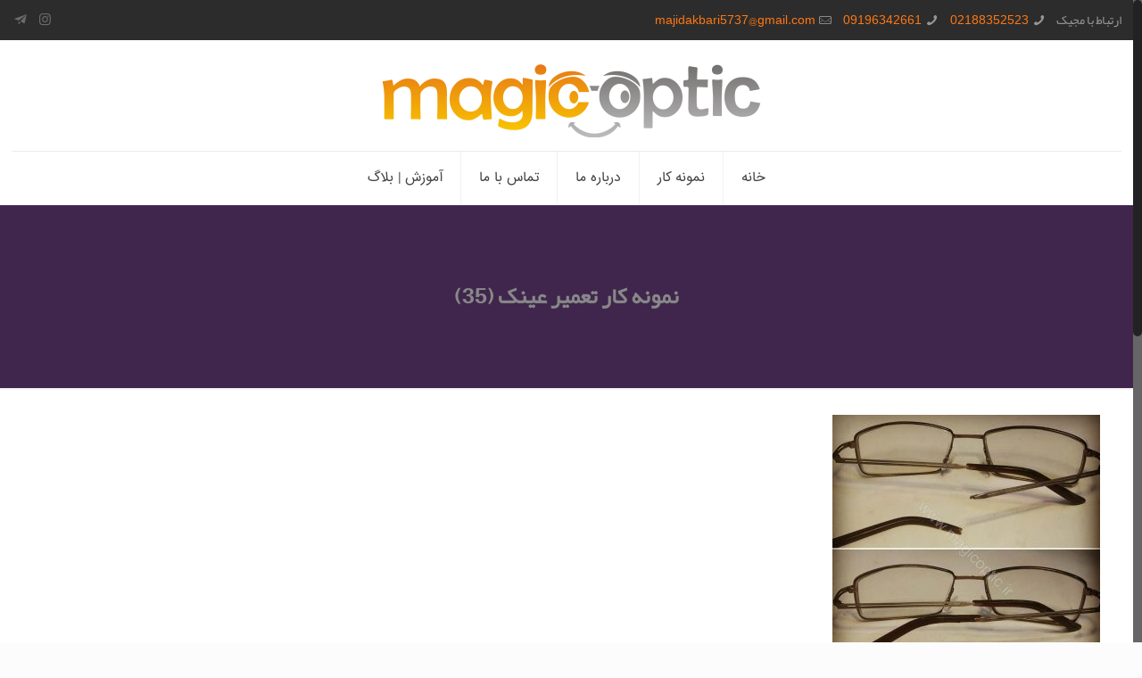

--- FILE ---
content_type: text/html; charset=UTF-8
request_url: https://magicoptic.ir/%D9%86%D9%85%D9%88%D9%86%D9%87-%DA%A9%D8%A7%D8%B1-%D8%AA%D8%B9%D9%85%DB%8C%D8%B1-%D8%B9%DB%8C%D9%86%DA%A9/attachment/%D9%86%D9%85%D9%88%D9%86%D9%87-%DA%A9%D8%A7%D8%B1-%D8%AA%D8%B9%D9%85%DB%8C%D8%B1-%D8%B9%DB%8C%D9%86%DA%A9-35
body_size: 12046
content:
<!DOCTYPE html>
<html class="no-js" dir="rtl" lang="fa-IR">

<!-- head -->
<head>

<!-- meta -->
<meta charset="UTF-8" />
<meta name="viewport" content="width=device-width, initial-scale=1, maximum-scale=1" />
<meta name="description" content="Just another WordPress site" />
<meta name="keywords" content="تعمیر عینک جوش عینک تعمیر دسته شکسته عینک تعمیرات عینک تهران " />
<meta property="og:image" content="https://magicoptic.ir/wp-content/uploads/2018/02/image_2018-02-06_17-00-40.png" />
<!-- Global site tag (gtag.js) - Google Analytics -->
<script async src="https://googletagmanager.com/gtag/js?id=UA-116176179-1"></script>
<script>
  window.dataLayer = window.dataLayer || [];
  function gtag(){dataLayer.push(arguments);}
  gtag('js', new Date());

  gtag('config', 'UA-116176179-1');
</script>

<link rel="shortcut icon" href="https://magicoptic.ir/wp-content/uploads/2019/06/لبخند.jpg" />	
<link rel="apple-touch-icon" href="https://magicoptic.ir/wp-content/uploads/2019/06/لبخند.jpg" />
	

<!-- wp_head() -->
<title>نمونه کار تعمیر عینک (35) &#8211; مجیک اپتیک | تعمیر عینک</title>
<!-- script | dynamic -->
<script id="mfn-dnmc-config-js">
//<![CDATA[
window.mfn_ajax = "https://magicoptic.ir/wp-admin/admin-ajax.php";
window.mfn = {mobile_init:1240,nicescroll:40,parallax:"translate3d",responsive:1,retina_js:0};
window.mfn_lightbox = {disable:false,disableMobile:false,title:false,};
window.mfn_sliders = {blog:0,clients:0,offer:0,portfolio:4000,shop:0,slider:4000,testimonials:0};
//]]>
</script>
<link rel='dns-prefetch' href='//fonts.googleapis.com' />
<link rel='dns-prefetch' href='//s.w.org' />
<link rel="alternate" type="application/rss+xml" title="مجیک اپتیک | تعمیر عینک &raquo; خوراک" href="https://magicoptic.ir/feed" />
<link rel="alternate" type="application/rss+xml" title="مجیک اپتیک | تعمیر عینک &raquo; خوراک دیدگاه‌ها" href="https://magicoptic.ir/comments/feed" />
<link rel="alternate" type="application/rss+xml" title="مجیک اپتیک | تعمیر عینک &raquo; نمونه کار تعمیر عینک (35) خوراک دیدگاه‌ها" href="https://magicoptic.ir/%d9%86%d9%85%d9%88%d9%86%d9%87-%da%a9%d8%a7%d8%b1-%d8%aa%d8%b9%d9%85%db%8c%d8%b1-%d8%b9%db%8c%d9%86%da%a9/attachment/%d9%86%d9%85%d9%88%d9%86%d9%87-%da%a9%d8%a7%d8%b1-%d8%aa%d8%b9%d9%85%db%8c%d8%b1-%d8%b9%db%8c%d9%86%da%a9-35/feed" />
		<script type="text/javascript">
			window._wpemojiSettings = {"baseUrl":"https:\/\/s.w.org\/images\/core\/emoji\/2.3\/72x72\/","ext":".png","svgUrl":"https:\/\/s.w.org\/images\/core\/emoji\/2.3\/svg\/","svgExt":".svg","source":{"concatemoji":"https:\/\/magicoptic.ir\/wp-includes\/js\/wp-emoji-release.min.js?ver=4.8.25"}};
			!function(t,a,e){var r,i,n,o=a.createElement("canvas"),l=o.getContext&&o.getContext("2d");function c(t){var e=a.createElement("script");e.src=t,e.defer=e.type="text/javascript",a.getElementsByTagName("head")[0].appendChild(e)}for(n=Array("flag","emoji4"),e.supports={everything:!0,everythingExceptFlag:!0},i=0;i<n.length;i++)e.supports[n[i]]=function(t){var e,a=String.fromCharCode;if(!l||!l.fillText)return!1;switch(l.clearRect(0,0,o.width,o.height),l.textBaseline="top",l.font="600 32px Arial",t){case"flag":return(l.fillText(a(55356,56826,55356,56819),0,0),e=o.toDataURL(),l.clearRect(0,0,o.width,o.height),l.fillText(a(55356,56826,8203,55356,56819),0,0),e===o.toDataURL())?!1:(l.clearRect(0,0,o.width,o.height),l.fillText(a(55356,57332,56128,56423,56128,56418,56128,56421,56128,56430,56128,56423,56128,56447),0,0),e=o.toDataURL(),l.clearRect(0,0,o.width,o.height),l.fillText(a(55356,57332,8203,56128,56423,8203,56128,56418,8203,56128,56421,8203,56128,56430,8203,56128,56423,8203,56128,56447),0,0),e!==o.toDataURL());case"emoji4":return l.fillText(a(55358,56794,8205,9794,65039),0,0),e=o.toDataURL(),l.clearRect(0,0,o.width,o.height),l.fillText(a(55358,56794,8203,9794,65039),0,0),e!==o.toDataURL()}return!1}(n[i]),e.supports.everything=e.supports.everything&&e.supports[n[i]],"flag"!==n[i]&&(e.supports.everythingExceptFlag=e.supports.everythingExceptFlag&&e.supports[n[i]]);e.supports.everythingExceptFlag=e.supports.everythingExceptFlag&&!e.supports.flag,e.DOMReady=!1,e.readyCallback=function(){e.DOMReady=!0},e.supports.everything||(r=function(){e.readyCallback()},a.addEventListener?(a.addEventListener("DOMContentLoaded",r,!1),t.addEventListener("load",r,!1)):(t.attachEvent("onload",r),a.attachEvent("onreadystatechange",function(){"complete"===a.readyState&&e.readyCallback()})),(r=e.source||{}).concatemoji?c(r.concatemoji):r.wpemoji&&r.twemoji&&(c(r.twemoji),c(r.wpemoji)))}(window,document,window._wpemojiSettings);
		</script>
		<style type="text/css">
img.wp-smiley,
img.emoji {
	display: inline !important;
	border: none !important;
	box-shadow: none !important;
	height: 1em !important;
	width: 1em !important;
	margin: 0 .07em !important;
	vertical-align: -0.1em !important;
	background: none !important;
	padding: 0 !important;
}
</style>
<link rel='stylesheet' id='layerslider-css'  href='https://magicoptic.ir/wp-content/plugins/LayerSlider/static/layerslider/css/layerslider.css?ver=6.5.8' type='text/css' media='all' />
<link rel='stylesheet' id='contact-form-7-css'  href='https://magicoptic.ir/wp-content/plugins/contact-form-7/includes/css/styles.css?ver=4.9.1' type='text/css' media='all' />
<link rel='stylesheet' id='contact-form-7-rtl-css'  href='https://magicoptic.ir/wp-content/plugins/contact-form-7/includes/css/styles-rtl.css?ver=4.9.1' type='text/css' media='all' />
<link rel='stylesheet' id='style-css'  href='https://magicoptic.ir/wp-content/themes/betheme/style.css?ver=20.7.2.1' type='text/css' media='all' />
<link rel='stylesheet' id='mfn-base-css'  href='https://magicoptic.ir/wp-content/themes/betheme/css/base.css?ver=20.7.2.1' type='text/css' media='all' />
<link rel='stylesheet' id='mfn-layout-css'  href='https://magicoptic.ir/wp-content/themes/betheme/css/layout.css?ver=20.7.2.1' type='text/css' media='all' />
<link rel='stylesheet' id='mfn-shortcodes-css'  href='https://magicoptic.ir/wp-content/themes/betheme/css/shortcodes.css?ver=20.7.2.1' type='text/css' media='all' />
<link rel='stylesheet' id='mfn-animations-css'  href='https://magicoptic.ir/wp-content/themes/betheme/assets/animations/animations.min.css?ver=20.7.2.1' type='text/css' media='all' />
<link rel='stylesheet' id='mfn-jquery-ui-css'  href='https://magicoptic.ir/wp-content/themes/betheme/assets/ui/jquery.ui.all.css?ver=20.7.2.1' type='text/css' media='all' />
<link rel='stylesheet' id='mfn-jplayer-css'  href='https://magicoptic.ir/wp-content/themes/betheme/assets/jplayer/css/jplayer.blue.monday.css?ver=20.7.2.1' type='text/css' media='all' />
<link rel='stylesheet' id='mfn-responsive-css'  href='https://magicoptic.ir/wp-content/themes/betheme/css/responsive.css?ver=20.7.2.1' type='text/css' media='all' />
<link rel='stylesheet' id='mfn-skin-orange-css'  href='https://magicoptic.ir/wp-content/themes/betheme/css/skins/orange/style.css?ver=20.7.2.1' type='text/css' media='all' />
<link rel='stylesheet' id='byekan-css'  href='https://fonts.googleapis.com/css?family=byekan%3A1%2C300%2C400%2C400italic%2C500%2C700%2C900&#038;ver=4.8.25' type='text/css' media='all' />
<link rel='stylesheet' id='iransans-css'  href='https://fonts.googleapis.com/css?family=iransans%3A1%2C300%2C400%2C400italic%2C500%2C700%2C900&#038;ver=4.8.25' type='text/css' media='all' />
<script type='text/javascript'>
/* <![CDATA[ */
var LS_Meta = {"v":"6.5.8"};
/* ]]> */
</script>
<script type='text/javascript' data-cfasync="false" src='https://magicoptic.ir/wp-content/plugins/LayerSlider/static/layerslider/js/greensock.js?ver=1.19.0'></script>
<script type='text/javascript' src='https://magicoptic.ir/wp-includes/js/jquery/jquery.js?ver=1.12.4'></script>
<script type='text/javascript' src='https://magicoptic.ir/wp-includes/js/jquery/jquery-migrate.min.js?ver=1.4.1'></script>
<script type='text/javascript' data-cfasync="false" src='https://magicoptic.ir/wp-content/plugins/LayerSlider/static/layerslider/js/layerslider.kreaturamedia.jquery.js?ver=6.5.8'></script>
<script type='text/javascript' data-cfasync="false" src='https://magicoptic.ir/wp-content/plugins/LayerSlider/static/layerslider/js/layerslider.transitions.js?ver=6.5.8'></script>
<meta name="generator" content="Powered by LayerSlider 6.5.8 - Multi-Purpose, Responsive, Parallax, Mobile-Friendly Slider Plugin for WordPress." />
<!-- LayerSlider updates and docs at: https://layerslider.kreaturamedia.com -->
<link rel='https://api.w.org/' href='https://magicoptic.ir/wp-json/' />
<link rel="EditURI" type="application/rsd+xml" title="RSD" href="https://magicoptic.ir/xmlrpc.php?rsd" />
<link rel="wlwmanifest" type="application/wlwmanifest+xml" href="https://magicoptic.ir/wp-includes/wlwmanifest.xml" /> 
<link rel="stylesheet" href="https://magicoptic.ir/wp-content/themes/betheme/rtl.css" type="text/css" media="screen" /><meta name="generator" content="WordPress 4.8.25" />
<link rel='shortlink' href='https://magicoptic.ir/?p=159' />
<link rel="alternate" type="application/json+oembed" href="https://magicoptic.ir/wp-json/oembed/1.0/embed?url=https%3A%2F%2Fmagicoptic.ir%2F%25d9%2586%25d9%2585%25d9%2588%25d9%2586%25d9%2587-%25da%25a9%25d8%25a7%25d8%25b1-%25d8%25aa%25d8%25b9%25d9%2585%25db%258c%25d8%25b1-%25d8%25b9%25db%258c%25d9%2586%25da%25a9%2Fattachment%2F%25d9%2586%25d9%2585%25d9%2588%25d9%2586%25d9%2587-%25da%25a9%25d8%25a7%25d8%25b1-%25d8%25aa%25d8%25b9%25d9%2585%25db%258c%25d8%25b1-%25d8%25b9%25db%258c%25d9%2586%25da%25a9-35" />
<link rel="alternate" type="text/xml+oembed" href="https://magicoptic.ir/wp-json/oembed/1.0/embed?url=https%3A%2F%2Fmagicoptic.ir%2F%25d9%2586%25d9%2585%25d9%2588%25d9%2586%25d9%2587-%25da%25a9%25d8%25a7%25d8%25b1-%25d8%25aa%25d8%25b9%25d9%2585%25db%258c%25d8%25b1-%25d8%25b9%25db%258c%25d9%2586%25da%25a9%2Fattachment%2F%25d9%2586%25d9%2585%25d9%2588%25d9%2586%25d9%2587-%25da%25a9%25d8%25a7%25d8%25b1-%25d8%25aa%25d8%25b9%25d9%2585%25db%258c%25d8%25b1-%25d8%25b9%25db%258c%25d9%2586%25da%25a9-35&#038;format=xml" />
<!-- style | dynamic -->
<style id="mfn-dnmc-style-css">
@media only screen and (min-width: 1240px) {body:not(.header-simple) #Top_bar #menu{display:block!important}.tr-menu #Top_bar #menu{background:none!important}#Top_bar .menu > li > ul.mfn-megamenu{width:984px}#Top_bar .menu > li > ul.mfn-megamenu > li{float:left}#Top_bar .menu > li > ul.mfn-megamenu > li.mfn-megamenu-cols-1{width:100%}#Top_bar .menu > li > ul.mfn-megamenu > li.mfn-megamenu-cols-2{width:50%}#Top_bar .menu > li > ul.mfn-megamenu > li.mfn-megamenu-cols-3{width:33.33%}#Top_bar .menu > li > ul.mfn-megamenu > li.mfn-megamenu-cols-4{width:25%}#Top_bar .menu > li > ul.mfn-megamenu > li.mfn-megamenu-cols-5{width:20%}#Top_bar .menu > li > ul.mfn-megamenu > li.mfn-megamenu-cols-6{width:16.66%}#Top_bar .menu > li > ul.mfn-megamenu > li > ul{display:block!important;position:inherit;left:auto;top:auto;border-width:0 1px 0 0}#Top_bar .menu > li > ul.mfn-megamenu > li:last-child > ul{border:0}#Top_bar .menu > li > ul.mfn-megamenu > li > ul li{width:auto}#Top_bar .menu > li > ul.mfn-megamenu a.mfn-megamenu-title{text-transform:uppercase;font-weight:400;background:none}#Top_bar .menu > li > ul.mfn-megamenu a .menu-arrow{display:none}.menuo-right #Top_bar .menu > li > ul.mfn-megamenu{left:auto;right:0}.menuo-right #Top_bar .menu > li > ul.mfn-megamenu-bg{box-sizing:border-box}#Top_bar .menu > li > ul.mfn-megamenu-bg{padding:20px 166px 20px 20px;background-repeat:no-repeat;background-position:right bottom}.rtl #Top_bar .menu > li > ul.mfn-megamenu-bg{padding-left:166px;padding-right:20px;background-position:left bottom}#Top_bar .menu > li > ul.mfn-megamenu-bg > li{background:none}#Top_bar .menu > li > ul.mfn-megamenu-bg > li a{border:none}#Top_bar .menu > li > ul.mfn-megamenu-bg > li > ul{background:none!important;-webkit-box-shadow:0 0 0 0;-moz-box-shadow:0 0 0 0;box-shadow:0 0 0 0}.mm-vertical #Top_bar .container{position:relative;}.mm-vertical #Top_bar .top_bar_left{position:static;}.mm-vertical #Top_bar .menu > li ul{box-shadow:0 0 0 0 transparent!important;background-image:none;}.mm-vertical #Top_bar .menu > li > ul.mfn-megamenu{width:98%!important;margin:0 1%;padding:20px 0;}.mm-vertical.header-plain #Top_bar .menu > li > ul.mfn-megamenu{width:100%!important;margin:0;}.mm-vertical #Top_bar .menu > li > ul.mfn-megamenu > li{display:table-cell;float:none!important;width:10%;padding:0 15px;border-right:1px solid rgba(0, 0, 0, 0.05);}.mm-vertical #Top_bar .menu > li > ul.mfn-megamenu > li:last-child{border-right-width:0}.mm-vertical #Top_bar .menu > li > ul.mfn-megamenu > li.hide-border{border-right-width:0}.mm-vertical #Top_bar .menu > li > ul.mfn-megamenu > li a{border-bottom-width:0;padding:9px 15px;line-height:120%;}.mm-vertical #Top_bar .menu > li > ul.mfn-megamenu a.mfn-megamenu-title{font-weight:700;}.rtl .mm-vertical #Top_bar .menu > li > ul.mfn-megamenu > li:first-child{border-right-width:0}.rtl .mm-vertical #Top_bar .menu > li > ul.mfn-megamenu > li:last-child{border-right-width:1px}#Header_creative #Top_bar .menu > li > ul.mfn-megamenu{width:980px!important;margin:0;}.header-plain:not(.menuo-right) #Header .top_bar_left{width:auto!important}.header-stack.header-center #Top_bar #menu{display:inline-block!important}.header-simple #Top_bar #menu{display:none;height:auto;width:300px;bottom:auto;top:100%;right:1px;position:absolute;margin:0}.header-simple #Header a.responsive-menu-toggle{display:block;right:10px}.header-simple #Top_bar #menu > ul{width:100%;float:left}.header-simple #Top_bar #menu ul li{width:100%;padding-bottom:0;border-right:0;position:relative}.header-simple #Top_bar #menu ul li a{padding:0 20px;margin:0;display:block;height:auto;line-height:normal;border:none}.header-simple #Top_bar #menu ul li a:after{display:none}.header-simple #Top_bar #menu ul li a span{border:none;line-height:44px;display:inline;padding:0}.header-simple #Top_bar #menu ul li.submenu .menu-toggle{display:block;position:absolute;right:0;top:0;width:44px;height:44px;line-height:44px;font-size:30px;font-weight:300;text-align:center;cursor:pointer;color:#444;opacity:0.33;}.header-simple #Top_bar #menu ul li.submenu .menu-toggle:after{content:"+"}.header-simple #Top_bar #menu ul li.hover > .menu-toggle:after{content:"-"}.header-simple #Top_bar #menu ul li.hover a{border-bottom:0}.header-simple #Top_bar #menu ul.mfn-megamenu li .menu-toggle{display:none}.header-simple #Top_bar #menu ul li ul{position:relative!important;left:0!important;top:0;padding:0;margin:0!important;width:auto!important;background-image:none}.header-simple #Top_bar #menu ul li ul li{width:100%!important;display:block;padding:0;}.header-simple #Top_bar #menu ul li ul li a{padding:0 20px 0 30px}.header-simple #Top_bar #menu ul li ul li a .menu-arrow{display:none}.header-simple #Top_bar #menu ul li ul li a span{padding:0}.header-simple #Top_bar #menu ul li ul li a span:after{display:none!important}.header-simple #Top_bar .menu > li > ul.mfn-megamenu a.mfn-megamenu-title{text-transform:uppercase;font-weight:400}.header-simple #Top_bar .menu > li > ul.mfn-megamenu > li > ul{display:block!important;position:inherit;left:auto;top:auto}.header-simple #Top_bar #menu ul li ul li ul{border-left:0!important;padding:0;top:0}.header-simple #Top_bar #menu ul li ul li ul li a{padding:0 20px 0 40px}.rtl.header-simple #Top_bar #menu{left:1px;right:auto}.rtl.header-simple #Top_bar a.responsive-menu-toggle{left:10px;right:auto}.rtl.header-simple #Top_bar #menu ul li.submenu .menu-toggle{left:0;right:auto}.rtl.header-simple #Top_bar #menu ul li ul{left:auto!important;right:0!important}.rtl.header-simple #Top_bar #menu ul li ul li a{padding:0 30px 0 20px}.rtl.header-simple #Top_bar #menu ul li ul li ul li a{padding:0 40px 0 20px}.menu-highlight #Top_bar .menu > li{margin:0 2px}.menu-highlight:not(.header-creative) #Top_bar .menu > li > a{margin:20px 0;padding:0;-webkit-border-radius:5px;border-radius:5px}.menu-highlight #Top_bar .menu > li > a:after{display:none}.menu-highlight #Top_bar .menu > li > a span:not(.description){line-height:50px}.menu-highlight #Top_bar .menu > li > a span.description{display:none}.menu-highlight.header-stack #Top_bar .menu > li > a{margin:10px 0!important}.menu-highlight.header-stack #Top_bar .menu > li > a span:not(.description){line-height:40px}.menu-highlight.header-transparent #Top_bar .menu > li > a{margin:5px 0}.menu-highlight.header-simple #Top_bar #menu ul li,.menu-highlight.header-creative #Top_bar #menu ul li{margin:0}.menu-highlight.header-simple #Top_bar #menu ul li > a,.menu-highlight.header-creative #Top_bar #menu ul li > a{-webkit-border-radius:0;border-radius:0}.menu-highlight:not(.header-fixed):not(.header-simple) #Top_bar.is-sticky .menu > li > a{margin:10px 0!important;padding:5px 0!important}.menu-highlight:not(.header-fixed):not(.header-simple) #Top_bar.is-sticky .menu > li > a span{line-height:30px!important}.header-modern.menu-highlight.menuo-right .menu_wrapper{margin-right:20px}.menu-line-below #Top_bar .menu > li > a:after{top:auto;bottom:-4px}.menu-line-below #Top_bar.is-sticky .menu > li > a:after{top:auto;bottom:-4px}.menu-line-below-80 #Top_bar:not(.is-sticky) .menu > li > a:after{height:4px;left:10%;top:50%;margin-top:20px;width:80%}.menu-line-below-80-1 #Top_bar:not(.is-sticky) .menu > li > a:after{height:1px;left:10%;top:50%;margin-top:20px;width:80%}.menu-link-color #Top_bar .menu > li > a:after{display:none!important}.menu-arrow-top #Top_bar .menu > li > a:after{background:none repeat scroll 0 0 rgba(0,0,0,0)!important;border-color:#ccc transparent transparent;border-style:solid;border-width:7px 7px 0;display:block;height:0;left:50%;margin-left:-7px;top:0!important;width:0}.menu-arrow-top.header-transparent #Top_bar .menu > li > a:after,.menu-arrow-top.header-plain #Top_bar .menu > li > a:after{display:none}.menu-arrow-top #Top_bar.is-sticky .menu > li > a:after{top:0!important}.menu-arrow-bottom #Top_bar .menu > li > a:after{background:none!important;border-color:transparent transparent #ccc;border-style:solid;border-width:0 7px 7px;display:block;height:0;left:50%;margin-left:-7px;top:auto;bottom:0;width:0}.menu-arrow-bottom.header-transparent #Top_bar .menu > li > a:after,.menu-arrow-bottom.header-plain #Top_bar .menu > li > a:after{display:none}.menu-arrow-bottom #Top_bar.is-sticky .menu > li > a:after{top:auto;bottom:0}.menuo-no-borders #Top_bar .menu > li > a span:not(.description){border-right-width:0}.menuo-no-borders #Header_creative #Top_bar .menu > li > a span{border-bottom-width:0}.menuo-right #Top_bar .menu_wrapper{float:right}.menuo-right.header-stack:not(.header-center) #Top_bar .menu_wrapper{margin-right:150px}body.header-creative{padding-left:50px}body.header-creative.header-open{padding-left:250px}body.error404,body.under-construction,body.template-blank{padding-left:0!important}.header-creative.footer-fixed #Footer,.header-creative.footer-sliding #Footer,.header-creative.footer-stick #Footer.is-sticky{box-sizing:border-box;padding-left:50px;}.header-open.footer-fixed #Footer,.header-open.footer-sliding #Footer,.header-creative.footer-stick #Footer.is-sticky{padding-left:250px;}.header-rtl.header-creative.footer-fixed #Footer,.header-rtl.header-creative.footer-sliding #Footer,.header-rtl.header-creative.footer-stick #Footer.is-sticky{padding-left:0;padding-right:50px;}.header-rtl.header-open.footer-fixed #Footer,.header-rtl.header-open.footer-sliding #Footer,.header-rtl.header-creative.footer-stick #Footer.is-sticky{padding-right:250px;}#Header_creative{background:#fff;position:fixed;width:250px;height:100%;left:-200px;top:0;z-index:9002;-webkit-box-shadow:2px 0 4px 2px rgba(0,0,0,.15);box-shadow:2px 0 4px 2px rgba(0,0,0,.15)}#Header_creative .container{width:100%}#Header_creative .creative-wrapper{opacity:0;margin-right:50px}#Header_creative a.creative-menu-toggle{display:block;width:34px;height:34px;line-height:34px;font-size:22px;text-align:center;position:absolute;top:10px;right:8px;border-radius:3px}.admin-bar #Header_creative a.creative-menu-toggle{top:42px}#Header_creative #Top_bar{position:static;width:100%}#Header_creative #Top_bar .top_bar_left{width:100%!important;float:none}#Header_creative #Top_bar .top_bar_right{width:100%!important;float:none;height:auto;margin-bottom:35px;text-align:center;padding:0 20px;top:0;-webkit-box-sizing:border-box;-moz-box-sizing:border-box;box-sizing:border-box}#Header_creative #Top_bar .top_bar_right:before{display:none}#Header_creative #Top_bar .top_bar_right_wrapper{top:0}#Header_creative #Top_bar .logo{float:none;text-align:center;margin:15px 0}#Header_creative #Top_bar .menu_wrapper{float:none;margin:0 0 30px}#Header_creative #Top_bar .menu > li{width:100%;float:none;position:relative}#Header_creative #Top_bar .menu > li > a{padding:0;text-align:center}#Header_creative #Top_bar .menu > li > a:after{display:none}#Header_creative #Top_bar .menu > li > a span{border-right:0;border-bottom-width:1px;line-height:38px}#Header_creative #Top_bar .menu li ul{left:100%;right:auto;top:0;box-shadow:2px 2px 2px 0 rgba(0,0,0,0.03);-webkit-box-shadow:2px 2px 2px 0 rgba(0,0,0,0.03)}#Header_creative #Top_bar .menu > li > ul.mfn-megamenu{width:700px!important;}#Header_creative #Top_bar .menu > li > ul.mfn-megamenu > li > ul{left:0}#Header_creative #Top_bar .menu li ul li a{padding-top:9px;padding-bottom:8px}#Header_creative #Top_bar .menu li ul li ul{top:0!important}#Header_creative #Top_bar .menu > li > a span.description{display:block;font-size:13px;line-height:28px!important;clear:both}#Header_creative #Top_bar .search_wrapper{left:100%;top:auto;bottom:0}#Header_creative #Top_bar a#header_cart{display:inline-block;float:none;top:3px}#Header_creative #Top_bar a#search_button{display:inline-block;float:none;top:3px}#Header_creative #Top_bar .wpml-languages{display:inline-block;float:none;top:0}#Header_creative #Top_bar .wpml-languages.enabled:hover a.active{padding-bottom:9px}#Header_creative #Top_bar a.button.action_button{display:inline-block;float:none;top:16px;margin:0}#Header_creative #Top_bar .banner_wrapper{display:block;text-align:center}#Header_creative #Top_bar .banner_wrapper img{max-width:100%;height:auto;display:inline-block}#Header_creative #Action_bar{position:absolute;bottom:0;top:auto;clear:both;padding:0 20px;-webkit-box-sizing:border-box;-moz-box-sizing:border-box;box-sizing:border-box}#Header_creative #Action_bar .social{float:none;text-align:center;padding:5px 0 15px}#Header_creative #Action_bar .social li{margin-bottom:2px}#Header_creative .social li a{color:rgba(0,0,0,.5)}#Header_creative .social li a:hover{color:#000}#Header_creative .creative-social{position:absolute;bottom:10px;right:0;width:50px}#Header_creative .creative-social li{display:block;float:none;width:100%;text-align:center;margin-bottom:5px}.header-creative .fixed-nav.fixed-nav-prev{margin-left:50px}.header-creative.header-open .fixed-nav.fixed-nav-prev{margin-left:250px}.menuo-last #Header_creative #Top_bar .menu li.last ul{top:auto;bottom:0}.header-open #Header_creative{left:0}.header-open #Header_creative .creative-wrapper{opacity:1;margin:0!important;}.header-open #Header_creative .creative-menu-toggle,.header-open #Header_creative .creative-social{display:none}body.header-rtl.header-creative{padding-left:0;padding-right:50px}.header-rtl #Header_creative{left:auto;right:-200px}.header-rtl.nice-scroll #Header_creative{margin-right:10px}.header-rtl #Header_creative .creative-wrapper{margin-left:50px;margin-right:0}.header-rtl #Header_creative a.creative-menu-toggle{left:8px;right:auto}.header-rtl #Header_creative .creative-social{left:0;right:auto}.header-rtl #Footer #back_to_top.sticky{right:125px}.header-rtl #popup_contact{right:70px}.header-rtl #Header_creative #Top_bar .menu li ul{left:auto;right:100%}.header-rtl #Header_creative #Top_bar .search_wrapper{left:auto;right:100%;}.header-rtl .fixed-nav.fixed-nav-prev{margin-left:0!important}.header-rtl .fixed-nav.fixed-nav-next{margin-right:50px}body.header-rtl.header-creative.header-open{padding-left:0;padding-right:250px!important}.header-rtl.header-open #Header_creative{left:auto;right:0}.header-rtl.header-open #Footer #back_to_top.sticky{right:325px}.header-rtl.header-open #popup_contact{right:270px}.header-rtl.header-open .fixed-nav.fixed-nav-next{margin-right:250px}#Header_creative.active{left:-1px;}.header-rtl #Header_creative.active{left:auto;right:-1px;}#Header_creative.active .creative-wrapper{opacity:1;margin:0}.header-creative .vc_row[data-vc-full-width]{padding-left:50px}.header-creative.header-open .vc_row[data-vc-full-width]{padding-left:250px}.header-open .vc_parallax .vc_parallax-inner { left:auto; width: calc(100% - 250px); }.header-open.header-rtl .vc_parallax .vc_parallax-inner { left:0; right:auto; }#Header_creative.scroll{height:100%;overflow-y:auto}#Header_creative.scroll:not(.dropdown) .menu li ul{display:none!important}#Header_creative.scroll #Action_bar{position:static}#Header_creative.dropdown{outline:none}#Header_creative.dropdown #Top_bar .menu_wrapper{float:left}#Header_creative.dropdown #Top_bar #menu ul li{position:relative;float:left}#Header_creative.dropdown #Top_bar #menu ul li a:after{display:none}#Header_creative.dropdown #Top_bar #menu ul li a span{line-height:38px;padding:0}#Header_creative.dropdown #Top_bar #menu ul li.submenu .menu-toggle{display:block;position:absolute;right:0;top:0;width:38px;height:38px;line-height:38px;font-size:26px;font-weight:300;text-align:center;cursor:pointer;color:#444;opacity:0.33;}#Header_creative.dropdown #Top_bar #menu ul li.submenu .menu-toggle:after{content:"+"}#Header_creative.dropdown #Top_bar #menu ul li.hover > .menu-toggle:after{content:"-"}#Header_creative.dropdown #Top_bar #menu ul li.hover a{border-bottom:0}#Header_creative.dropdown #Top_bar #menu ul.mfn-megamenu li .menu-toggle{display:none}#Header_creative.dropdown #Top_bar #menu ul li ul{position:relative!important;left:0!important;top:0;padding:0;margin-left:0!important;width:auto!important;background-image:none}#Header_creative.dropdown #Top_bar #menu ul li ul li{width:100%!important}#Header_creative.dropdown #Top_bar #menu ul li ul li a{padding:0 10px;text-align:center}#Header_creative.dropdown #Top_bar #menu ul li ul li a .menu-arrow{display:none}#Header_creative.dropdown #Top_bar #menu ul li ul li a span{padding:0}#Header_creative.dropdown #Top_bar #menu ul li ul li a span:after{display:none!important}#Header_creative.dropdown #Top_bar .menu > li > ul.mfn-megamenu a.mfn-megamenu-title{text-transform:uppercase;font-weight:400}#Header_creative.dropdown #Top_bar .menu > li > ul.mfn-megamenu > li > ul{display:block!important;position:inherit;left:auto;top:auto}#Header_creative.dropdown #Top_bar #menu ul li ul li ul{border-left:0!important;padding:0;top:0}#Header_creative{transition: left .5s ease-in-out, right .5s ease-in-out;}#Header_creative .creative-wrapper{transition: opacity .5s ease-in-out, margin 0s ease-in-out .5s;}#Header_creative.active .creative-wrapper{transition: opacity .5s ease-in-out, margin 0s ease-in-out;}}@media only screen and (min-width: 768px) {#Top_bar.is-sticky{position:fixed!important;width:100%;left:0;top:-60px;height:60px;z-index:701;background:#fff;opacity:.97;filter:alpha(opacity = 97);-webkit-box-shadow:0 2px 5px 0 rgba(0,0,0,0.1);-moz-box-shadow:0 2px 5px 0 rgba(0,0,0,0.1);box-shadow:0 2px 5px 0 rgba(0,0,0,0.1)}.layout-boxed.header-boxed #Top_bar.is-sticky{max-width:1240px;left:50%;-webkit-transform:translateX(-50%);transform:translateX(-50%)}.layout-boxed.header-boxed.nice-scroll #Top_bar.is-sticky{margin-left:-5px}#Top_bar.is-sticky .top_bar_left,#Top_bar.is-sticky .top_bar_right,#Top_bar.is-sticky .top_bar_right:before{background:none}#Top_bar.is-sticky .top_bar_right{top:-4px;height:auto;}#Top_bar.is-sticky .top_bar_right_wrapper{top:15px}.header-plain #Top_bar.is-sticky .top_bar_right_wrapper{top:0}#Top_bar.is-sticky .logo{width:auto;margin:0 30px 0 20px;padding:0}#Top_bar.is-sticky #logo{padding:5px 0!important;height:50px!important;line-height:50px!important}.logo-no-sticky-padding #Top_bar.is-sticky #logo{height:60px!important;line-height:60px!important}#Top_bar.is-sticky #logo img.logo-main{display:none}#Top_bar.is-sticky #logo img.logo-sticky{display:inline;max-height:35px;}#Top_bar.is-sticky .menu_wrapper{clear:none}#Top_bar.is-sticky .menu_wrapper .menu > li > a{padding:15px 0}#Top_bar.is-sticky .menu > li > a,#Top_bar.is-sticky .menu > li > a span{line-height:30px}#Top_bar.is-sticky .menu > li > a:after{top:auto;bottom:-4px}#Top_bar.is-sticky .menu > li > a span.description{display:none}#Top_bar.is-sticky .secondary_menu_wrapper,#Top_bar.is-sticky .banner_wrapper{display:none}.header-overlay #Top_bar.is-sticky{display:none}.sticky-dark #Top_bar.is-sticky{background:rgba(0,0,0,.8)}.sticky-dark #Top_bar.is-sticky #menu{background:rgba(0,0,0,.8)}.sticky-dark #Top_bar.is-sticky .menu > li > a{color:#fff}.sticky-dark #Top_bar.is-sticky .top_bar_right a{color:rgba(255,255,255,.5)}.sticky-dark #Top_bar.is-sticky .wpml-languages a.active,.sticky-dark #Top_bar.is-sticky .wpml-languages ul.wpml-lang-dropdown{background:rgba(0,0,0,0.3);border-color:rgba(0,0,0,0.1)}}@media only screen and (max-width: 1239px){#Top_bar #menu{display:none;height:auto;width:300px;bottom:auto;top:100%;right:1px;position:absolute;margin:0}#Top_bar a.responsive-menu-toggle{display:block}#Top_bar #menu > ul{width:100%;float:left}#Top_bar #menu ul li{width:100%;padding-bottom:0;border-right:0;position:relative}#Top_bar #menu ul li a{padding:0 25px;margin:0;display:block;height:auto;line-height:normal;border:none}#Top_bar #menu ul li a:after{display:none}#Top_bar #menu ul li a span{border:none;line-height:44px;display:inline;padding:0}#Top_bar #menu ul li a span.description{margin:0 0 0 5px}#Top_bar #menu ul li.submenu .menu-toggle{display:block;position:absolute;right:15px;top:0;width:44px;height:44px;line-height:44px;font-size:30px;font-weight:300;text-align:center;cursor:pointer;color:#444;opacity:0.33;}#Top_bar #menu ul li.submenu .menu-toggle:after{content:"+"}#Top_bar #menu ul li.hover > .menu-toggle:after{content:"-"}#Top_bar #menu ul li.hover a{border-bottom:0}#Top_bar #menu ul li a span:after{display:none!important}#Top_bar #menu ul.mfn-megamenu li .menu-toggle{display:none}#Top_bar #menu ul li ul{position:relative!important;left:0!important;top:0;padding:0;margin-left:0!important;width:auto!important;background-image:none!important;box-shadow:0 0 0 0 transparent!important;-webkit-box-shadow:0 0 0 0 transparent!important}#Top_bar #menu ul li ul li{width:100%!important}#Top_bar #menu ul li ul li a{padding:0 20px 0 35px}#Top_bar #menu ul li ul li a .menu-arrow{display:none}#Top_bar #menu ul li ul li a span{padding:0}#Top_bar #menu ul li ul li a span:after{display:none!important}#Top_bar .menu > li > ul.mfn-megamenu a.mfn-megamenu-title{text-transform:uppercase;font-weight:400}#Top_bar .menu > li > ul.mfn-megamenu > li > ul{display:block!important;position:inherit;left:auto;top:auto}#Top_bar #menu ul li ul li ul{border-left:0!important;padding:0;top:0}#Top_bar #menu ul li ul li ul li a{padding:0 20px 0 45px}.rtl #Top_bar #menu{left:1px;right:auto}.rtl #Top_bar a.responsive-menu-toggle{left:20px;right:auto}.rtl #Top_bar #menu ul li.submenu .menu-toggle{left:15px;right:auto;border-left:none;border-right:1px solid #eee}.rtl #Top_bar #menu ul li ul{left:auto!important;right:0!important}.rtl #Top_bar #menu ul li ul li a{padding:0 30px 0 20px}.rtl #Top_bar #menu ul li ul li ul li a{padding:0 40px 0 20px}.header-stack .menu_wrapper a.responsive-menu-toggle{position:static!important;margin:11px 0!important}.header-stack .menu_wrapper #menu{left:0;right:auto}.rtl.header-stack #Top_bar #menu{left:auto;right:0}.admin-bar #Header_creative{top:32px}.header-creative.layout-boxed{padding-top:85px}.header-creative.layout-full-width #Wrapper{padding-top:60px}#Header_creative{position:fixed;width:100%;left:0!important;top:0;z-index:1001}#Header_creative .creative-wrapper{display:block!important;opacity:1!important}#Header_creative .creative-menu-toggle,#Header_creative .creative-social{display:none!important;opacity:1!important;filter:alpha(opacity=100)!important}#Header_creative #Top_bar{position:static;width:100%}#Header_creative #Top_bar #logo{height:50px;line-height:50px;padding:5px 0}#Header_creative #Top_bar #logo img.logo-sticky{max-height:40px!important}#Header_creative #logo img.logo-main{display:none}#Header_creative #logo img.logo-sticky{display:inline-block}.logo-no-sticky-padding #Header_creative #Top_bar #logo{height:60px;line-height:60px;padding:0}.logo-no-sticky-padding #Header_creative #Top_bar #logo img.logo-sticky{max-height:60px!important}#Header_creative #Top_bar #header_cart{top:21px}#Header_creative #Top_bar #search_button{top:20px}#Header_creative #Top_bar .wpml-languages{top:11px}#Header_creative #Top_bar .action_button{top:9px}#Header_creative #Top_bar .top_bar_right{height:60px;top:0}#Header_creative #Top_bar .top_bar_right:before{display:none}#Header_creative #Top_bar .top_bar_right_wrapper{top:0}#Header_creative #Action_bar{display:none}#Header_creative.scroll{overflow:visible!important}}html { background-color: #FCFCFC;}#Wrapper, #Content { background-color: #ffffff;}body, button, span.date_label, .timeline_items li h3 span, input[type="submit"], input[type="reset"], input[type="button"],input[type="text"], input[type="password"], input[type="tel"], input[type="email"], textarea, select, .offer_li .title h3 {font-family: "byekan", Arial, Tahoma, sans-serif;}#menu > ul > li > a, .action_button, #overlay-menu ul li a {font-family: "iransans", Arial, Tahoma, sans-serif;}#Subheader .title {font-family: "byekan", Arial, Tahoma, sans-serif;}h1, h2, h3, h4, .text-logo #logo {font-family: "byekan", Arial, Tahoma, sans-serif;}h5, h6 {font-family: "byekan", Arial, Tahoma, sans-serif;}blockquote {font-family: "byekan", Arial, Tahoma, sans-serif;}.chart_box .chart .num, .counter .desc_wrapper .number-wrapper, .how_it_works .image .number,.pricing-box .plan-header .price, .quick_fact .number-wrapper, .woocommerce .product div.entry-summary .price {font-family: "byekan", Arial, Tahoma, sans-serif;}body {font-size: 14px;line-height: 21px;font-weight: 400;letter-spacing: 0px;}big,.big {font-size: 16px;line-height: 28px;font-weight: 400;letter-spacing: 0px;}#menu > ul > li > a, a.button.action_button, #overlay-menu ul li a{font-size: 18px;font-weight: 400;letter-spacing: 4px;}#overlay-menu ul li a{line-height: 27px;}#Subheader .title {font-size: 25px;line-height: 25px;font-weight: 900;letter-spacing: 5px;}h1, .text-logo #logo { font-size: 42px;line-height: 42px;font-weight: 300;letter-spacing: 0px;}h2 { font-size: 42px;line-height: 42px;font-weight: 300;letter-spacing: 5px;}h3 {font-size: 32px;line-height: 34px;font-weight: 900;letter-spacing: 5px;}h4 {font-size: 23px;line-height: 27px;font-weight: 300;letter-spacing: 0px;}h5 {font-size: 18px;line-height: 22px;font-weight: 400;letter-spacing: 1px;}h6 {font-size: 15px;line-height: 19px;font-weight: 400;letter-spacing: 0px;}#Intro .intro-title { font-size: 70px;line-height: 70px;font-weight: 400;letter-spacing: 0px;}@media only screen and (min-width: 768px) and (max-width: 959px){body {font-size: 13px;line-height: 19px;}big,.big {font-size: 14px;line-height: 24px;}#menu > ul > li > a, a.button.action_button, #overlay-menu ul li a {font-size: 15px;}#overlay-menu ul li a{line-height: 22.5px;}#Subheader .title {font-size: 21px;line-height: 21px;}h1, .text-logo #logo { font-size: 36px;line-height: 36px;}h2 { font-size: 36px;line-height: 36px;}h3 {font-size: 27px;line-height: 29px;}h4 {font-size: 20px;line-height: 23px;}h5 {font-size: 15px;line-height: 19px;}h6 {font-size: 13px;line-height: 19px;}#Intro .intro-title { font-size: 60px;line-height: 60px;}blockquote { font-size: 15px;}.chart_box .chart .num { font-size: 45px; line-height: 45px; }.counter .desc_wrapper .number-wrapper { font-size: 45px; line-height: 45px;}.counter .desc_wrapper .title { font-size: 14px; line-height: 18px;}.faq .question .title { font-size: 14px; }.fancy_heading .title { font-size: 38px; line-height: 38px; }.offer .offer_li .desc_wrapper .title h3 { font-size: 32px; line-height: 32px; }.offer_thumb_ul li.offer_thumb_li .desc_wrapper .title h3 {font-size: 32px; line-height: 32px; }.pricing-box .plan-header h2 { font-size: 27px; line-height: 27px; }.pricing-box .plan-header .price > span { font-size: 40px; line-height: 40px; }.pricing-box .plan-header .price sup.currency { font-size: 18px; line-height: 18px; }.pricing-box .plan-header .price sup.period { font-size: 14px; line-height: 14px;}.quick_fact .number { font-size: 80px; line-height: 80px;}.trailer_box .desc h2 { font-size: 27px; line-height: 27px; }}@media only screen and (min-width: 480px) and (max-width: 767px){body {font-size: 13px;line-height: 19px;}big,.big {font-size: 13px;line-height: 21px;}#menu > ul > li > a, a.button.action_button, #overlay-menu ul li a {font-size: 14px;}#overlay-menu ul li a{line-height: 21px;}#Subheader .title {font-size: 19px;line-height: 19px;}h1, .text-logo #logo { font-size: 32px;line-height: 32px;}h2 { font-size: 32px;line-height: 32px;}h3 {font-size: 24px;line-height: 26px;}h4 {font-size: 17px;line-height: 20px;}h5 {font-size: 14px;line-height: 19px;}h6 {font-size: 13px;line-height: 19px;}#Intro .intro-title { font-size: 53px;line-height: 53px;}blockquote { font-size: 14px;}.chart_box .chart .num { font-size: 40px; line-height: 40px; }.counter .desc_wrapper .number-wrapper { font-size: 40px; line-height: 40px;}.counter .desc_wrapper .title { font-size: 13px; line-height: 16px;}.faq .question .title { font-size: 13px; }.fancy_heading .title { font-size: 34px; line-height: 34px; }.offer .offer_li .desc_wrapper .title h3 { font-size: 28px; line-height: 28px; }.offer_thumb_ul li.offer_thumb_li .desc_wrapper .title h3 {font-size: 28px; line-height: 28px; }.pricing-box .plan-header h2 { font-size: 24px; line-height: 24px; }.pricing-box .plan-header .price > span { font-size: 34px; line-height: 34px; }.pricing-box .plan-header .price sup.currency { font-size: 16px; line-height: 16px; }.pricing-box .plan-header .price sup.period { font-size: 13px; line-height: 13px;}.quick_fact .number { font-size: 70px; line-height: 70px;}.trailer_box .desc h2 { font-size: 24px; line-height: 24px; }}@media only screen and (max-width: 479px){body {font-size: 13px;line-height: 19px;}big,.big {font-size: 13px;line-height: 19px;}#menu > ul > li > a, a.button.action_button, #overlay-menu ul li a {font-size: 13px;}#overlay-menu ul li a{line-height: 19.5px;}#Subheader .title {font-size: 15px;line-height: 19px;}h1, .text-logo #logo { font-size: 25px;line-height: 25px;}h2 { font-size: 25px;line-height: 25px;}h3 {font-size: 19px;line-height: 20px;}h4 {font-size: 14px;line-height: 19px;}h5 {font-size: 13px;line-height: 19px;}h6 {font-size: 13px;line-height: 19px;}#Intro .intro-title { font-size: 42px;line-height: 42px;}blockquote { font-size: 13px;}.chart_box .chart .num { font-size: 35px; line-height: 35px; }.counter .desc_wrapper .number-wrapper { font-size: 35px; line-height: 35px;}.counter .desc_wrapper .title { font-size: 13px; line-height: 26px;}.faq .question .title { font-size: 13px; }.fancy_heading .title { font-size: 30px; line-height: 30px; }.offer .offer_li .desc_wrapper .title h3 { font-size: 26px; line-height: 26px; }.offer_thumb_ul li.offer_thumb_li .desc_wrapper .title h3 {font-size: 26px; line-height: 26px; }.pricing-box .plan-header h2 { font-size: 21px; line-height: 21px; }.pricing-box .plan-header .price > span { font-size: 32px; line-height: 32px; }.pricing-box .plan-header .price sup.currency { font-size: 14px; line-height: 14px; }.pricing-box .plan-header .price sup.period { font-size: 13px; line-height: 13px;}.quick_fact .number { font-size: 60px; line-height: 60px;}.trailer_box .desc h2 { font-size: 21px; line-height: 21px; }}.with_aside .sidebar.columns {width: 23%;}.with_aside .sections_group {width: 77%;}.aside_both .sidebar.columns {width: 18%;}.aside_both .sidebar.sidebar-1{ margin-left: -82%;}.aside_both .sections_group {width: 64%;margin-left: 18%;}@media only screen and (min-width:1240px){#Wrapper, .with_aside .content_wrapper {max-width: 1240px;}.section_wrapper, .container {max-width: 1220px;}.layout-boxed.header-boxed #Top_bar.is-sticky{max-width: 1240px;}}@media only screen and (max-width: 767px){.section_wrapper,.container,.four.columns .widget-area { max-width: 700px !important; }}#Top_bar #logo,.header-fixed #Top_bar #logo,.header-plain #Top_bar #logo,.header-transparent #Top_bar #logo {height: 60px;line-height: 60px;padding: 15px 0;}.logo-overflow #Top_bar:not(.is-sticky) .logo {height: 90px;}#Top_bar .menu > li > a {padding: 15px 0;}.menu-highlight:not(.header-creative) #Top_bar .menu > li > a {margin: 20px 0;}.header-plain:not(.menu-highlight) #Top_bar .menu > li > a span:not(.description) {line-height: 90px;}.header-fixed #Top_bar .menu > li > a {padding: 30px 0;}#Top_bar .top_bar_right,.header-plain #Top_bar .top_bar_right {height: 90px;}#Top_bar .top_bar_right_wrapper { top: 25px;}.header-plain #Top_bar a#header_cart, .header-plain #Top_bar a#search_button,.header-plain #Top_bar .wpml-languages,.header-plain #Top_bar a.button.action_button {line-height: 90px;}.header-plain #Top_bar .wpml-languages,.header-plain #Top_bar a.button.action_button {height: 90px;}@media only screen and (max-width: 767px){#Top_bar a.responsive-menu-toggle { top: 40px;}.mobile-header-mini #Top_bar #logo{height:50px!important;line-height:50px!important;margin:5px 0;}}.twentytwenty-before-label::before { content: "قبل";}.twentytwenty-after-label::before { content: "بعد";}.blog-teaser li .desc-wrapper .desc{background-position-y:-1px;}
</style>
<!-- style | custom css | theme options -->
<style id="mfn-dnmc-theme-css">
.section-border-bottom { border-bottom: 1px solid #e5e5e5; }

/* Slider */
#mfn-rev-slider { overflow: hidden; }

/* Subheader */
.page-id-38 #Subheader { padding: 250px 0 !important; }

/* Glasses clients */
.glasses_clients { height: 350px; line-height: 350px; padding: 0 10%; }
.glasses_clients .image_frame { position: relative; top: 50%; transform: translateY(-50%); }

/* Footer */
#Footer .footer_copy { border-top: 1px solid #cdd4e0; }
</style>

<!--[if lt IE 9]>
<script id="mfn-html5" src="https://html5shiv.googlecode.com/svn/trunk/html5.js"></script>
<![endif]-->
<meta name="generator" content="Powered by Visual Composer - drag and drop page builder for WordPress."/>
<!--[if lte IE 9]><link rel="stylesheet" type="text/css" href="https://magicoptic.ir/wp-content/plugins/js_composer/assets/css/vc_lte_ie9.min.css" media="screen"><![endif]--><link rel="icon" href="https://magicoptic.ir/wp-content/uploads/2019/06/cropped-labkhb-32x32.jpg" sizes="32x32" />
<link rel="icon" href="https://magicoptic.ir/wp-content/uploads/2019/06/cropped-labkhb-192x192.jpg" sizes="192x192" />
<link rel="apple-touch-icon-precomposed" href="https://magicoptic.ir/wp-content/uploads/2019/06/cropped-labkhb-180x180.jpg" />
<meta name="msapplication-TileImage" content="https://magicoptic.ir/wp-content/uploads/2019/06/cropped-labkhb-270x270.jpg" />
<noscript><style type="text/css"> .wpb_animate_when_almost_visible { opacity: 1; }</style></noscript></head>

<!-- body -->
<body class="rtl attachment attachment-template-default single single-attachment postid-159 attachmentid-159 attachment-jpeg  color-orange style-default button-stroke layout-full-width nice-scroll-on header-stack header-center header-fw minimalist-header-no sticky-header sticky-tb-color ab-show subheader-transparent subheader-both-center menu-link-color menuo-right mobile-tb-hide mobile-mini-ml-lc tablet-sticky mobile-sticky be-reg-20721 wpb-js-composer js-comp-ver-5.2.1 vc_responsive">
	
	<!-- mfn_hook_top --><!-- mfn_hook_top -->
		
		
	<!-- #Wrapper -->
	<div id="Wrapper">
	
				
		
		<!-- #Header_bg -->
		<div id="Header_wrapper" >
	
			<!-- #Header -->
			<header id="Header">
				
	<div id="Action_bar">
		<div class="container">
			<div class="column one">
			
				<ul class="contact_details">
					<li class="slogan">ارتباط با مجیک</li><li class="phone"><i class="icon-phone"></i><a href="tel:02188352523">02188352523</a></li><li class="phone"><i class="icon-phone"></i><a href="tel:09196342661">09196342661</a></li><li class="mail"><i class="icon-mail-line"></i><a href="mailto:majidakbari5737@gmail.com">majidakbari5737@gmail.com</a></li>				</ul>
				
				<ul class="social"><li class="instagram"><a  href="https://instagram.com/magicoptic.ir" title="Instagram"><i class="icon-instagram"></i></a></li><li class="custom"><a  href="https://t.me/magicoptic"><i class="icon-paper-plane"></i></a></li></ul>
			</div>
		</div>
	</div>


<!-- .header_placeholder 4sticky  -->
<div class="header_placeholder"></div>

<div id="Top_bar" class="loading">

	<div class="container">
		<div class="column one">
		
			<div class="top_bar_left clearfix">
			
				<!-- Logo -->
				<div class="logo"><a id="logo" href="https://magicoptic.ir" title="مجیک اپتیک | تعمیر عینک" data-height="60" data-padding="15"><img class="logo-main scale-with-grid" src="https://magicoptic.ir/wp-content/uploads/2018/02/Logo-2-1-e1518378394423.png" data-retina="" data-height="1000" alt="نمونه کار تعمیر عینک (35)" /><img class="logo-sticky scale-with-grid" src="https://magicoptic.ir/wp-content/uploads/2018/02/Logo-2-1-e1518378394423.png" data-retina="" data-height="1000" alt="نمونه کار تعمیر عینک (35)" /><img class="logo-mobile scale-with-grid" src="https://magicoptic.ir/wp-content/uploads/2018/02/Logo-2-1-e1518378394423.png" data-retina="" data-height="1000" alt="نمونه کار تعمیر عینک (35)" /><img class="logo-mobile-sticky scale-with-grid" src="https://magicoptic.ir/wp-content/uploads/2019/06/لبخند.jpg" data-retina="https://magicoptic.ir/wp-content/uploads/2019/06/لبخند.jpg" data-height="1000" alt="نمونه کار تعمیر عینک (35)" /></a></div>			
				<div class="menu_wrapper">
					<nav id="menu" class="menu-main-menu-container"><ul id="menu-main-menu" class="menu"><li id="menu-item-107" class="menu-item menu-item-type-post_type menu-item-object-page menu-item-home"><a href="https://magicoptic.ir/"><span>خانه</span></a></li>
<li id="menu-item-170" class="menu-item menu-item-type-post_type menu-item-object-page"><a href="https://magicoptic.ir/%d9%86%d9%85%d9%88%d9%86%d9%87-%da%a9%d8%a7%d8%b1-%d8%aa%d8%b9%d9%85%db%8c%d8%b1-%d8%b9%db%8c%d9%86%da%a9"><span>نمونه کار</span></a></li>
<li id="menu-item-97" class="menu-item menu-item-type-post_type menu-item-object-page menu-item-has-children"><a href="https://magicoptic.ir/%d8%af%d8%b1%d8%a8%d8%a7%d8%b1%d9%87-%d9%85%d8%a7"><span>درباره ما</span></a>
<ul class="sub-menu">
	<li id="menu-item-249" class="menu-item menu-item-type-post_type menu-item-object-page"><a href="https://magicoptic.ir/%d8%a8%d8%b1%d9%86%d8%af-%d8%b9%db%8c%d9%86%da%a9-%d9%87%d8%a7%db%8c-%d8%aa%d8%b9%d9%85%db%8c%d8%b1%db%8c"><span>برند عینک های تعمیری</span></a></li>
</ul>
</li>
<li id="menu-item-94" class="menu-item menu-item-type-post_type menu-item-object-page menu-item-has-children"><a href="https://magicoptic.ir/%d8%aa%d9%85%d8%a7%d8%b3-%d8%a8%d8%a7-%d9%85%d8%a7"><span>تماس با ما</span></a>
<ul class="sub-menu">
	<li id="menu-item-96" class="menu-item menu-item-type-post_type menu-item-object-page"><a href="https://magicoptic.ir/%d8%b1%d8%b6%d8%a7%db%8c%d8%aa-%d9%85%d8%b4%d8%aa%d8%b1%db%8c"><span>رضایت مشتری</span></a></li>
</ul>
</li>
<li id="menu-item-408" class="menu-item menu-item-type-post_type menu-item-object-page menu-item-has-children"><a href="https://magicoptic.ir/blog"><span>آموزش | بلاگ</span></a>
<ul class="sub-menu">
	<li id="menu-item-324" class="menu-item menu-item-type-post_type menu-item-object-page"><a href="https://magicoptic.ir/blog/learn"><span>مطالب آموزشی</span></a></li>
	<li id="menu-item-390" class="menu-item menu-item-type-post_type menu-item-object-page"><a href="https://magicoptic.ir/blog/work"><span>شرح کار</span></a></li>
	<li id="menu-item-186" class="menu-item menu-item-type-post_type menu-item-object-page"><a href="https://magicoptic.ir/blog/video"><span>ویدئو آموزشی</span></a></li>
</ul>
</li>
</ul></nav><a class="responsive-menu-toggle " href="#"><i class="icon-menu-fine"></i></a>					
				</div>			
				
				<div class="secondary_menu_wrapper">
					<!-- #secondary-menu -->
									</div>
				
				<div class="banner_wrapper">
									</div>
				
				<div class="search_wrapper">
					<!-- #searchform -->
					
					
<form method="get" id="searchform" action="https://magicoptic.ir/">
						
		
	<i class="icon_search icon-search-fine"></i>
	<a href="#" class="icon_close"><i class="icon-cancel-fine"></i></a>
	
	<input type="text" class="field" name="s" id="s" placeholder="Enter your search" />			
	<input type="submit" class="submit" value="" style="display:none;" />
	
</form>					
				</div>				
				
			</div>
			
						
		</div>
	</div>
</div>	
							</header>
				
			<div id="Subheader" style="padding:90px 0;"><div class="container"><div class="column one"><h1 class="title">نمونه کار تعمیر عینک (35)</h1></div></div></div>		
		</div>
		
				
		<!-- mfn_hook_content_before --><!-- mfn_hook_content_before -->
<div id="Content">
	<div class="content_wrapper clearfix">

		<!-- .sections_group -->
		<div class="sections_group">
		
			<div class="section">
				<div class="section_wrapper clearfix">
				
					<div class="column one">
															<div id="post-159" class="clearfix post-159 attachment type-attachment status-inherit hentry">					
										<p class="attachment"><a href='https://magicoptic.ir/wp-content/uploads/2018/01/نمونه-کار-تعمیر-عینک-35.jpg'><img width="300" height="300" src="https://magicoptic.ir/wp-content/uploads/2018/01/نمونه-کار-تعمیر-عینک-35-300x300.jpg" class="attachment-medium size-medium" alt="" srcset="https://magicoptic.ir/wp-content/uploads/2018/01/نمونه-کار-تعمیر-عینک-35-300x300.jpg 300w, https://magicoptic.ir/wp-content/uploads/2018/01/نمونه-کار-تعمیر-عینک-35-150x150.jpg 150w, https://magicoptic.ir/wp-content/uploads/2018/01/نمونه-کار-تعمیر-عینک-35-768x768.jpg 768w, https://magicoptic.ir/wp-content/uploads/2018/01/نمونه-کار-تعمیر-عینک-35-146x146.jpg 146w, https://magicoptic.ir/wp-content/uploads/2018/01/نمونه-کار-تعمیر-عینک-35-50x50.jpg 50w, https://magicoptic.ir/wp-content/uploads/2018/01/نمونه-کار-تعمیر-عینک-35-75x75.jpg 75w, https://magicoptic.ir/wp-content/uploads/2018/01/نمونه-کار-تعمیر-عینک-35-85x85.jpg 85w, https://magicoptic.ir/wp-content/uploads/2018/01/نمونه-کار-تعمیر-عینک-35-80x80.jpg 80w, https://magicoptic.ir/wp-content/uploads/2018/01/نمونه-کار-تعمیر-عینک-35.jpg 1000w" sizes="(max-width: 300px) 100vw, 300px" /></a></p>
		
									</div>
									
					</div>
					
				</div>
			</div>
			
		</div>

	</div>
</div>


<!-- mfn_hook_content_after --><!-- mfn_hook_content_after -->
<!-- #Footer -->		
<footer id="Footer" class="clearfix">
	
		
	<div class="widgets_wrapper" style="padding:50px 0;"><div class="container"><div class="column one-fourth"><aside id="text-2" class="widget widget_text"><h4>مجیک اپتیک</h4>			<div class="textwidget"><p style="text-align: justify">مرکز تعمیرات عینک مجیک در تهران از سال 88 به صورت حرفه ای شروع به کار نموده و افتخار دارد به مردم عزیز ایران در این زمینه خدمت رسانی می کند. ما میتونیم فریم عینک یا خیلی چیزهای  با ارزش دیگه ای رو  که شکسته، بین 15 دقیقه الی 1 ساعت تعمیر کنیم و شما رو کمک کنیم تا هر چه زودتر به کارهای مهمتان برسید.</p></div>
		</aside></div><div class="column one-fourth"><aside id="nav_menu-2" class="widget widget_nav_menu"><div class="menu-main-menu-container"><ul id="menu-main-menu-1" class="menu"><li id="menu-item-107" class="menu-item menu-item-type-post_type menu-item-object-page menu-item-home menu-item-107"><a href="https://magicoptic.ir/">خانه</a></li>
<li id="menu-item-170" class="menu-item menu-item-type-post_type menu-item-object-page menu-item-170"><a href="https://magicoptic.ir/%d9%86%d9%85%d9%88%d9%86%d9%87-%da%a9%d8%a7%d8%b1-%d8%aa%d8%b9%d9%85%db%8c%d8%b1-%d8%b9%db%8c%d9%86%da%a9">نمونه کار</a></li>
<li id="menu-item-97" class="menu-item menu-item-type-post_type menu-item-object-page menu-item-has-children menu-item-97"><a href="https://magicoptic.ir/%d8%af%d8%b1%d8%a8%d8%a7%d8%b1%d9%87-%d9%85%d8%a7">درباره ما</a>
<ul  class="sub-menu">
	<li id="menu-item-249" class="menu-item menu-item-type-post_type menu-item-object-page menu-item-249"><a href="https://magicoptic.ir/%d8%a8%d8%b1%d9%86%d8%af-%d8%b9%db%8c%d9%86%da%a9-%d9%87%d8%a7%db%8c-%d8%aa%d8%b9%d9%85%db%8c%d8%b1%db%8c">برند عینک های تعمیری</a></li>
</ul>
</li>
<li id="menu-item-94" class="menu-item menu-item-type-post_type menu-item-object-page menu-item-has-children menu-item-94"><a href="https://magicoptic.ir/%d8%aa%d9%85%d8%a7%d8%b3-%d8%a8%d8%a7-%d9%85%d8%a7">تماس با ما</a>
<ul  class="sub-menu">
	<li id="menu-item-96" class="menu-item menu-item-type-post_type menu-item-object-page menu-item-96"><a href="https://magicoptic.ir/%d8%b1%d8%b6%d8%a7%db%8c%d8%aa-%d9%85%d8%b4%d8%aa%d8%b1%db%8c">رضایت مشتری</a></li>
</ul>
</li>
<li id="menu-item-408" class="menu-item menu-item-type-post_type menu-item-object-page menu-item-has-children menu-item-408"><a href="https://magicoptic.ir/blog">آموزش | بلاگ</a>
<ul  class="sub-menu">
	<li id="menu-item-324" class="menu-item menu-item-type-post_type menu-item-object-page menu-item-324"><a href="https://magicoptic.ir/blog/learn">مطالب آموزشی</a></li>
	<li id="menu-item-390" class="menu-item menu-item-type-post_type menu-item-object-page menu-item-390"><a href="https://magicoptic.ir/blog/work">شرح کار</a></li>
	<li id="menu-item-186" class="menu-item menu-item-type-post_type menu-item-object-page menu-item-186"><a href="https://magicoptic.ir/blog/video">ویدئو آموزشی</a></li>
</ul>
</li>
</ul></div></aside></div><div class="column one-fourth"><aside id="text-3" class="widget widget_text"><h4>تماس با مجیک</h4>			<div class="textwidget"><p>تلفن تماس :<br />
02188352523<br />
تلفن همراه :<br />
09196342661<br />
 میدان فاطمی-میدان گلها-خ کاج شمالی بعد از خ فتحی شقاقی جنب بانک سپه پ131<br />
**تعمیرات عینک مجیک را در waze سرچ کنید** </p>
<p><a href="https://api.whatsapp.com/send?phone=989196342661#" target="_blank" rel="noopener"><img class="alignright size-full wp-image-121" src="https://magicoptic.ir/wp-content/uploads/2021/03/WhatsApp-icon-PNG-3.png" alt="" width="30" height="30" /></a></p>
<p><a href="https://instagram.com/magicoptic.ir/" target="_blank" rel="noopener"><img class="alignright size-full wp-image-121" src="https://magicoptic.ir/wp-content/uploads/2021/03/Instagram-logo-transparent-PNG-4.png" alt="" width="30" height="30" /></a></p>
<p><a href="https://t.me/tamireeynak" target="_blank" rel="noopener"><img class="alignright size-full wp-image-121" src="https://magicoptic.ir/wp-content/uploads/2021/03/Telegram-icon-on-transparent-background-PNG.png" alt="" width="30" height="30" /></a></p>
<p><a href="https://waze.com/ul?ll=35.7238444,51.4009530&navigate=yes" target="_blank" rel="noopener"><img class="alignright size-full wp-image-121" src="https://magicoptic.ir/wp-content/uploads/2021/04/waze_to_magicoptic.png" alt="" width="30" height="30" /></a></p>
</div>
		</aside></div><div class="column one-fourth"><aside id="wp_statistics_widget-2" class="widget widget_wp_statistics_widget"><h4>آمار بازدید</h4><ul></ul></aside></div></div></div>

		
	
	<a id="back_to_top" class="button button_js in_footer" href=""><i class="icon-up-open-big"></i></a>
	
</footer>

</div><!-- #Wrapper -->




<!-- mfn_hook_bottom --><!-- mfn_hook_bottom -->	
<!-- wp_footer() -->
<script type='text/javascript'>
/* <![CDATA[ */
var wpcf7 = {"apiSettings":{"root":"https:\/\/magicoptic.ir\/wp-json\/contact-form-7\/v1","namespace":"contact-form-7\/v1"},"recaptcha":{"messages":{"empty":"\u0644\u0637\u0641\u0627 \u062a\u0627\u06cc\u06cc\u062f \u0646\u0645\u0627\u06cc\u06cc\u062f \u06a9\u0647 \u0634\u0645\u0627 \u06cc\u06a9 \u0631\u0628\u0627\u062a \u0646\u06cc\u0633\u062a\u06cc\u062f."}},"cached":"1"};
/* ]]> */
</script>
<script type='text/javascript' src='https://magicoptic.ir/wp-content/plugins/contact-form-7/includes/js/scripts.js?ver=4.9.1'></script>
<script type='text/javascript' src='https://magicoptic.ir/wp-includes/js/jquery/ui/core.min.js?ver=1.11.4'></script>
<script type='text/javascript' src='https://magicoptic.ir/wp-includes/js/jquery/ui/widget.min.js?ver=1.11.4'></script>
<script type='text/javascript' src='https://magicoptic.ir/wp-includes/js/jquery/ui/mouse.min.js?ver=1.11.4'></script>
<script type='text/javascript' src='https://magicoptic.ir/wp-includes/js/jquery/ui/sortable.min.js?ver=1.11.4'></script>
<script type='text/javascript' src='https://magicoptic.ir/wp-includes/js/jquery/ui/tabs.min.js?ver=1.11.4'></script>
<script type='text/javascript' src='https://magicoptic.ir/wp-includes/js/jquery/ui/accordion.min.js?ver=1.11.4'></script>
<script type='text/javascript' src='https://magicoptic.ir/wp-content/themes/betheme/js/plugins.js?ver=20.7.2.1'></script>
<script type='text/javascript' src='https://magicoptic.ir/wp-content/themes/betheme/js/menu.js?ver=20.7.2.1'></script>
<script type='text/javascript' src='https://magicoptic.ir/wp-content/themes/betheme/assets/animations/animations.min.js?ver=20.7.2.1'></script>
<script type='text/javascript' src='https://magicoptic.ir/wp-content/themes/betheme/assets/jplayer/jplayer.min.js?ver=20.7.2.1'></script>
<script type='text/javascript' src='https://magicoptic.ir/wp-content/themes/betheme/js/parallax/translate3d.js?ver=20.7.2.1'></script>
<script type='text/javascript' src='https://magicoptic.ir/wp-content/themes/betheme/js/scripts.js?ver=20.7.2.1'></script>
<script type='text/javascript' src='https://magicoptic.ir/wp-includes/js/comment-reply.min.js?ver=4.8.25'></script>
<script type='text/javascript' src='https://magicoptic.ir/wp-includes/js/wp-embed.min.js?ver=4.8.25'></script>

</body>
</html>
<!-- Page generated by LiteSpeed Cache 3.6.4 on 2025-12-11 13:01:49 -->

--- FILE ---
content_type: text/css
request_url: https://magicoptic.ir/wp-content/themes/betheme/style.css?ver=20.7.2.1
body_size: -254
content:
/*
Theme Name: Betheme
Theme URI: http://themes.muffingroup.com/betheme/
Author: Azarpransib
Author URI: http://www.azarpransib.ir/
Description: The biggest WordPress Theme ever
License: Themeforest Split Licence
License URI: -
Version: 20.7.2.1

All css files are placed in /css/ folder
*/